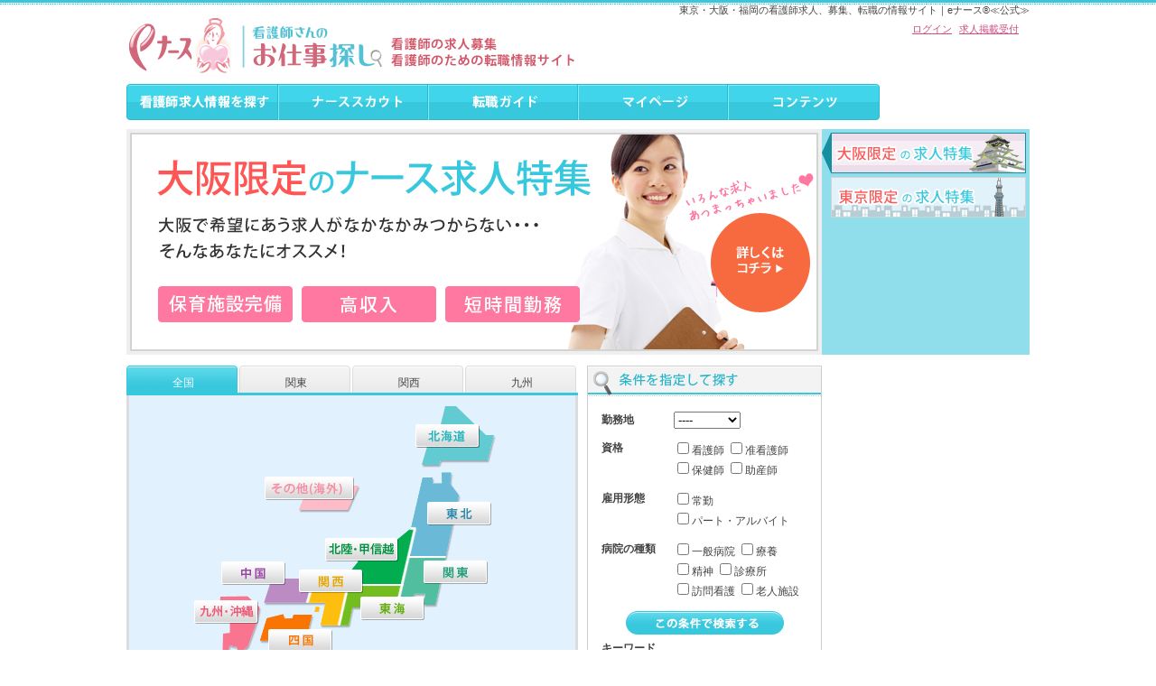

--- FILE ---
content_type: text/html; charset=UTF-8
request_url: https://www.enurseweb.jp/
body_size: 40164
content:



<!DOCTYPE html PUBLIC "-//W3C//DTD XHTML 1.0 Transitional//EN" "http://www.w3.org/TR/xhtml1/DTD/xhtml1-transitional.dtd">
<html xmlns="http://www.w3.org/1999/xhtml">
<head>

<!-- Google tag (gtag.js) -->
<script async src="https://www.googletagmanager.com/gtag/js?id=G-B7BMZGEFQP"></script>
<script>
  window.dataLayer = window.dataLayer || [];
  function gtag(){dataLayer.push(arguments);}
  gtag('js', new Date());

  gtag('config', 'G-B7BMZGEFQP');
</script>

<meta http-equiv="Content-Type" content="text/html; charset=utf-8" />
<meta http-equiv="X-UA-Compatible" content="IE=EmulateIE7" >
<title>東京・大阪・福岡の看護師求人、募集、転職｜eナース&reg;≪公式≫</title>
<meta name="description" content="eナース&reg;は、看護師（助産師・保健師）専門の転職求人サイトです。看護師・医師の人材紹介事業で、23年医療機関とつながるリンクスタッフが運営しています。病院・医院からのスカウトを受けられますのでぜひご登録ください。" />
<meta name="keywords" content="看護師 求人,看護師 募集,看護師 転職,eナース,e-nurse,リンクスタッフ" />
<link rel="canonical" href="http://www.enurseweb.jp/" />
<link href="common/css/reset.css" rel="stylesheet" type="text/css" />
<link href="common/css/common.css" rel="stylesheet" type="text/css" />
<link href="index.css" rel="stylesheet" type="text/css" />
<link href="common/img/favicon.ico" rel="shortcut icon" />
<script type="text/javascript" src="common/js/smartRollover.js"></script>
<script type="text/javascript" src="common/js/smoothscroll.js"></script>
<script type="text/javascript" src="common/js/aScroller-1.0.js"></script>
<script type="text/javascript" src="https://www.google.com/jsapi?key=APIkey"></script>
<link rel="alternate" media="only screen and (max-width:640px)" href="http://www.enurseweb.jp/sp/" />
</head>
<body>
<div id="wrap" class="clearfix">
<h1>東京・大阪・福岡の看護師求人、募集、転職の情報サイト｜eナース&reg;≪公式≫</h1>


<!-- ************************ headerここから ************************ -->
<script type="text/javascript" src="//www.enurseweb.jp/common/js/jquery.js"></script>
<script type="text/javascript" src="//www.enurseweb.jp/common/js/jquery.imageNavigation.js"></script>
<script type="text/javascript" src="//www.enurseweb.jp/common/js/jquery.carouFredSel-5.6.2.js"></script>
<script type="text/javascript" src="//www.enurseweb.jp/common/js/jquery.dotdotdot-1.5.9.min.js"></script>
<script type="text/javascript" src="//www.enurseweb.jp/common/js/analytics.js"></script>

<script type="text/javascript">

$(function(){
	$("#image-navigation").imageNavigation({
		time:4000,
		animationTime:800,
		rolloverTime: 0,
		rolloutTime: 500
	});
});

$(function() {
	$('#sidebanner').carouFredSel({
		scroll:{
			pauseOnHover:true	/*Mouseover時は動きを停止*/
		},
		auto: 8000
	});
});


$(function(){

	/* [属性名 ^= 値]→値と前方一致した属性を持つ要素を絞り込む */
	$("a[href ^= 'http']")
	
	/*.not(selector)→selectorにマッチしない要素だけに絞り込む */
	/* [属性名 *= 値]→値と部分一致した属性を持つ要素を絞り込む */
	.not("[[href *= '" + location.hostname + "']")
	
	/*.attr(name, value)→属性名(name)に値(value)を設定 */
	.attr('target', '_blank')
	
	/* $(a).find(".img")→aタグの子要素imgが選択される */
	/* .parent([selector])→（直近の）親要素を選択 */
	.not($("a[href^='http']").find('img').parents('a'))
	
	/* .addClass(name)→指定されたクラス名（name）をマッチした要素全てに付け足す */
	.addClass("blank")

});

//▼文字数制限
$(function() {
	$('.dot1').dotdotdot();
});

</script>


<style type="text/css">
a.blank{
     background-image: url(//www.enurseweb.jp/common/img/blank-ico.png);
	background-repeat: no-repeat;
	background-position: 100% 0.3em;
	padding-right: 15px;
}

</style>
	<a name="top"></a>
	<div id="header">
		<p id="h_left"><a href="https://www.enurseweb.jp/"><img src="//www.enurseweb.jp/common/img/h_logo.jpg" alt="看護師さんのお仕事探し" /></a></p>
		<div id="h_right">
			<!--<p id="h_tel"><img src="//www.enurseweb.jp/common/img/h_tel.gif" alt="0120-891-114" /></p>-->
			<div id="h_navi">
				<!--<p id="h_touroku"><a href="https://www.enurseweb.jp/service.php"><img src="//www.enurseweb.jp/common/img/h_touroku_off.jpg" alt="コンサルタントへ相談する" /></a></p>-->
				<ul>
					
																<li><a href="https://www.enurseweb.jp/mypage_login.php">ログイン</a></li>
						<li><a href="https://www.enurseweb.jp/keisaiuketsuke_form.php">求人掲載受付</a></li>
										
				</ul>
			</div>
		</div>
	</div><!--//header--->
	
	<ul id="g_menu">
		<li><a href="https://www.enurseweb.jp/search.php"><img src="//www.enurseweb.jp/common/img/g_menu01_off.jpg" alt="看護師求人を探す" /></a></li>
		<li><a href="https://www.enurseweb.jp/nersescout.php?mode=headnavi"><img src="//www.enurseweb.jp/common/img/g_menu02_off.jpg" alt="ナーススカウト" /></a></li>
		<!--<li><a href="https://www.enurseweb.jp/service.php"><img src="//www.enurseweb.jp/common/img/g_menu03_off.jpg" alt="コンサルタントに相談" /></a></li>-->
		<li><a href="https://www.enurseweb.jp/tensyokuguide_howto.php"><img src="//www.enurseweb.jp/common/img/g_menu04_off.jpg" alt="転職ガイド" /></a></li>
		<li><a href="https://www.enurseweb.jp/mypage_login.php"><img src="//www.enurseweb.jp/common/img/g_menu05_off.jpg" alt="マイページ" /></a></li>
		<li><a href="https://www.enurseweb.jp/contents.php"><img src="//www.enurseweb.jp/common/img/g_menu06_off.jpg" alt="コンテンツ" /></a></li>
	</ul><!--//g_menu--->
<!-- ************************ headerここまで ************************ -->
<script type="text/javascript" src="index.js"></script><!--index用-->
	<div id="image-navigation">
  <div class="navi">
    <ul>
      <!--<li><a href="service.php" title="新規会員登録"><img src="img/top/menu1.jpg" alt="新規会員登録" /></a></li>-->
      <li><a href="special/osaka/index.php" title="大阪求人特集"><img src="img/top/menu4.jpg" alt="大阪求人特集" /></a></li>
      <li><a href="special/tokyo/index.php" title="東京求人特集"><img src="img/top/menu5.jpg" alt="東京求人特集" /></a></li>
    </ul>
  </div>
  <div class="navi-image">
      <!--<a href="service.php" title="新規会員登録"><img src="img/top/slide1.jpg" alt="新規会員登録" /></a>-->
      <!--<a href="shinsotsu_list.php" title="新卒求人特集"><img src="img/top/slide2.jpg" alt="新卒求人特集" /></a>
      <a href="intervew_kuroiwa/index_cms.php?id=39" title="黒岩知事プレミアムインタビュー"><img src="img/top/slide3.jpg" alt="黒岩知事プレミアムインタビュー" /></a>-->
      <a href="special/osaka/index.php" title="大阪求人特集"><img src="img/top/slide4.jpg" alt="大阪求人特集" /></a>
      <a href="special/tokyo/index.php" title="東京求人特集"><img src="img/top/slide5.jpg" alt="東京求人特集" /></a>
  </div>
  </div>
  <!--//slides-->

	<div class="contents_box clearfix">
		<div id="top_contents_left">

		<!--2022/4/28　お知らせに過去日が表示されるので一旦非表示
			<div id="scroller" style="height: 16px; width: 770px;">
				<div style="margin-left: 70px;"><a href="maintenance2.php?src=news">2020/12/04 &nbsp;&nbsp;&nbsp;メンテナンスのお知らせ&nbsp;&nbsp;12月16日(水) 11:00～11:10</a></div>
            	<div style="margin-left: 70px;"><a href="http://www.linkstaff.co.jp/release/160418.html">2016/04/18 熊本県・大分県を震源とする地震の被害にあわれました皆様へ</a></div>
				<div style="margin-left: 70px;"><a href="hospitalinfo.php?src=news">2017/06/01 「ホスピタルインフォ」を更新いたしました。</a></div>
			</div>
		-->
			<script type="text/javascript">
				divScroller("scroller", "v", 20, 5000);
					//第2引数はvなら縦、hなら水平。第3引数はスピード、最後は時間間隔
			</script>
			<!--//scroller-->


			<div id="map_area">
			<ul id="tab">
				<script>/*func_tab();*/</script>
                <li class='select'><span>全国</span></li>
                <li><span>関東</span></li>
                <li><span>関西</span></li>
                <li><span>九州</span></li>
			</ul>

			<script>/*func_map();*/</script>
				<div class='content_wrap'><img src='img/map/map-00.gif' border='0' name='map_zenkoku' usemap='#map_zenkoku' /></div>
                <div class='content_wrap disnon'><img src='img/map/kantou-00.gif' border='0' name='map_kantou' usemap='#map_kantou' /></div>
                <div class='content_wrap disnon'><img src='img/map/kansai-00.gif' border='0' name='map_kansai' usemap='#map_kansai' /></div>
                <div class='content_wrap disnon'><img src='img/map/kyusyu-00.gif' border='0' name='map_kyusyu' usemap='#map_kyusyu' /></div>


			</div><!--//map_area-->
						<!--▼全国地図---->
			<map name="map_zenkoku" id="map_zenkoku">
            <area shape="poly" coords="351,13,361,13,398,46,408,45,399,75,347,75,345,79,327,79,333,60,319,59,320,33,347,34" href="search_area-100.html"  onmouseover="document.map_zenkoku.src='img/map/zenkoku-01.gif'" onmouseout="document.map_zenkoku.src='img/map/map-00.gif'" alt="北海道" onfocus="this.blur();"/>
            <area shape="poly" coords="329,93,341,94,341,100,351,100,351,87,360,88,360,101,370,115,370,120,405,120,405,146,364,146,359,180,314,180,320,150,315,149,328,93" href="search_area-200.html" onmouseover="document.map_zenkoku.src='img/map/zenkoku-02.gif'" onmouseout="document.map_zenkoku.src='img/map/map-00.gif'" alt="東北" onfocus="this.blur();" />
            <area shape="poly" coords="311,183,355,183,354,186,398,186,398,211,348,211,341,236,330,236,329,226,303,225" href="search_area-300.html"  onmouseover="document.map_zenkoku.src='img/map/zenkoku-03.gif'" onmouseout="document.map_zenkoku.src='img/map/map-00.gif'" alt="関東" onfocus="this.blur();"/>
			<area shape="poly" coords="219,159,300,159,312,150,317,151,303,212,261,214,261,197,247,196,257,186,219,186" href="search_area-400.html"  onmouseover="document.map_zenkoku.src='img/map/zenkoku-04.gif'" onmouseout="document.map_zenkoku.src='img/map/map-00.gif'" alt="北陸・甲信越" onfocus="this.blur();"/>
            <area shape="poly" coords="260,213,304,213,300,225,328,226,328,250,260,250,259,239,251,239,246,256,235,257,243,220,260,220" href="search_area-500.html" onmouseover="document.map_zenkoku.src='img/map/zenkoku-05.gif'" onmouseout="document.map_zenkoku.src='img/map/map-00.gif'" alt="東海" onfocus="this.blur();" />
            <area shape="poly" coords="191,195,260,195,259,220,242,220,234,256,214,257,219,230,199,231,201,220,189,220" href="search_area-600.html" onmouseover="document.map_zenkoku.src='img/map/zenkoku-06.gif'" onmouseout="document.map_zenkoku.src='img/map/map-00.gif'" alt="近畿" onfocus="this.blur();" />
            <area shape="poly" coords="105,187,177,187,177,206,188,205,189,220,199,222,198,233,151,233,157,212,105,212" href="search_area-700.html" onmouseover="document.map_zenkoku.src='img/map/zenkoku-07.gif'" onmouseout="document.map_zenkoku.src='img/map/map-00.gif'" alt="中国" onfocus="this.blur();" />
            <area shape="poly" coords="148,275,156,250,173,245,207,246,200,262,227,262,227,287,158,287,158,276" href="search_area-800.html" onmouseover="document.map_zenkoku.src='img/map/zenkoku-08.gif'" onmouseout="document.map_zenkoku.src='img/map/map-00.gif'" alt="四国" onfocus="this.blur();" />
            <area shape="poly" coords="107,223,132,223,148,239,136,282,98,310,96,299,107,267,115,266,114,255,74,255,74,229,104,229" href="search_area-900.html" onmouseover="document.map_zenkoku.src='img/map/zenkoku-09.gif'" onmouseout="document.map_zenkoku.src='img/map/map-00.gif'" alt="九州・沖縄" onfocus="this.blur();" />
            <area shape="poly" coords="151,90,224,90,224,101,260,101,245,131,190,131,197,119,151,119" href="search_area-1000.html" onmouseover="document.map_zenkoku.src='img/map/zenkoku-10.gif'" onmouseout="document.map_zenkoku.src='img/map/map-00.gif'" alt="その他（海外）" onfocus="this.blur();" />
          	</map>
			<!--▲全国地図---->

			<!--▼関東地図---->
				<map name="map_kantou" id="map_kantou">
					<area shape="rect" coords="136,42,215,124" href="search_area-10.html" onmouseover="document.map_kantou.src='img/map/kantou-01.gif'" onmouseout="document.map_kantou.src='img/map/kantou-00.gif'" alt="群馬" onfocus="this.blur();" />
				  <area shape="rect" coords="214,42,289,124" href="search_area-9.html" onmouseover="document.map_kantou.src='img/map/kantou-02.gif'" onmouseout="document.map_kantou.src='img/map/kantou-00.gif'" alt="栃木" onfocus="this.blur();" />
					<area shape="rect" coords="289,41,365,141" href="search_area-8.html" onmouseover="document.map_kantou.src='img/map/kantou-03.gif'" onmouseout="document.map_kantou.src='img/map/kantou-00.gif'" alt="茨城" onfocus="this.blur();" />
					<area shape="rect" coords="136,123,289,169" href="search_area-11.html" onmouseover="document.map_kantou.src='img/map/kantou-04.gif'" onmouseout="document.map_kantou.src='img/map/kantou-00.gif'" alt="埼玉" onfocus="this.blur();" />
					<area shape="rect" coords="178,168,288,216" href="search_area-13.html" onmouseover="document.map_kantou.src='img/map/kantou-05.gif'" onmouseout="document.map_kantou.src='img/map/kantou-00.gif'" alt="東京" onfocus="this.blur();" />
					<area shape="poly" coords="289,140,378,140,377,270,308,270,307,213,288,213,289,139" href="search_area-12.html" onmouseover="document.map_kantou.src='img/map/kantou-06.gif'" onmouseout="document.map_kantou.src='img/map/kantou-00.gif'" alt="千葉" onfocus="this.blur();" />
				  <area shape="rect" coords="177,215,275,273" href="search_area-14.html" onmouseover="document.map_kantou.src='img/map/kantou-07.gif'" onmouseout="document.map_kantou.src='img/map/kantou-00.gif'" alt="神奈川" onfocus="this.blur();" />
				</map>
			<!--▲関東地図---->

			<!--▼関西地図---->
				<map name="map_kansai" id="map_kansai">
				<area shape="rect" coords="75,30,157,166" href="search_area-25.html" onmouseover="document.map_kansai.src='img/map/kansai-01.gif'" onmouseout="document.map_kantou.src='img/map/kansai-00.gif'" alt="兵庫" onfocus="this.blur();" />
				<area shape="poly" coords="158,31,213,32,214,64,281,64,281,141,158,142,157,31" href="search_area-23.html" onmouseover="document.map_kansai.src='img/map/kansai-02.gif'" onmouseout="document.map_kansai.src='img/map/kansai-00.gif'" alt="京都" onfocus="this.blur();" />
				<area shape="rect" coords="282,63,345,142" href="search_area-22.html" onmouseover="document.map_kansai.src='img/map/kansai-03.gif'" onmouseout="document.map_kansai.src='img/map/kansai-00.gif'" alt="滋賀" onfocus="this.blur();" />
				<area shape="poly" coords="159,142,227,142,227,218,177,219,178,165,158,165,158,141" href="search_area-24.html" onmouseover="document.map_kansai.src='img/map/kansai-04.gif'" onmouseout="document.map_kansai.src='img/map/kansai-00.gif'" alt="大阪" onfocus="this.blur();" />
				<area shape="rect" coords="228,141,283,250" href="search_area-26.html" onmouseover="document.map_kansai.src='img/map/kansai-05.gif'" onmouseout="document.map_kansai.src='img/map/kansai-00.gif'" alt="奈良" onfocus="this.blur();" />
				<area shape="poly" coords="282,140,343,141,344,177,331,176,330,290,282,289,283,142" href="search_area-21.html" onmouseover="document.map_kansai.src='img/map/kansai-06.gif'" onmouseout="document.map_kansai.src='img/map/kansai-00.gif'" alt="三重" onfocus="this.blur();" />
				<area shape="poly" coords="178,219,227,219,227,250,282,250,282,290,179,291,178,218" href="search_area-27.html" onmouseover="document.map_kansai.src='img/map/kansai-07.gif'" onmouseout="document.map_kansai.src='img/map/kansai-00.gif'" alt="和歌山" onfocus="this.blur();" />
				</map>
			<!--▲関西地図---->

			<!--▼九州地図---->
					<map name="map_kyusyu" id="map_kyusyu">
					<area shape="rect" coords="131,28,175,129" href="search_area-43.html" onmouseover="document.map_kyusyu.src='img/map/kyusyu-01.gif'" onmouseout="document.map_kyusyu.src='img/map/kyusyu-00.gif'" alt="長崎" onfocus="this.blur();" />
					<area shape="rect" coords="176,27,219,103" href="search_area-42.html" onmouseover="document.map_kyusyu.src='img/map/kyusyu-02.gif'" onmouseout="document.map_kyusyu.src='img/map/kyusyu-00.gif'" alt="佐賀" onfocus="this.blur();" />
					<area shape="poly" coords="221,28,331,29,331,58,277,60,277,120,202,120,203,104,219,103,220,28" href="search_area-41.html" onmouseover="document.map_kyusyu.src='img/map/kyusyu-03.gif'" onmouseout="document.map_kyusyu.src='img/map/kyusyu-00.gif'" alt="福岡" onfocus="this.blur();" />
					<area shape="rect" coords="278,61,331,139" href="search_area-45.html" onmouseover="document.map_kyusyu.src='img/map/kyusyu-04.gif'" onmouseout="document.map_kyusyu.src='img/map/kyusyu-00.gif'" alt="大分" onfocus="this.blur();" />
					<area shape="poly" coords="202,120,276,122,277,214,182,214,182,205,200,187,201,120" href="search_area-44.html" onmouseover="document.map_kyusyu.src='img/map/kyusyu-05.gif'" onmouseout="document.map_kyusyu.src='img/map/kyusyu-00.gif'" alt="熊本" onfocus="this.blur();" />
					<area shape="poly" coords="277,139,331,139,331,152,323,163,322,230,279,230,277,139" href="search_area-46.html" onmouseover="document.map_kyusyu.src='img/map/kyusyu-06.gif'" onmouseout="document.map_kyusyu.src='img/map/kyusyu-00.gif'" alt="宮崎" onfocus="this.blur();" />
					<area shape="poly" coords="181,215,278,215,278,233,322,233,323,266,276,300,266,300,266,263,230,264,229,285,182,286,180,216" href="search_area-47.html" onmouseover="document.map_kyusyu.src='img/map/kyusyu-07.gif'" onmouseout="document.map_kyusyu.src='img/map/kyusyu-00.gif'" alt="鹿児島" onfocus="this.blur();" />
					<area shape="rect" coords="70,199,110,270" href="search_area-48.html" onmouseover="document.map_kyusyu.src='img/map/kyusyu-08.gif'" onmouseout="document.map_kyusyu.src='img/map/kyusyu-00.gif'" alt="沖縄" onfocus="this.blur();" />
					</map>
			<!--▲九州地図---->

			<div id="kensaku">
				<p><img src="img/title_kensaku.jpg" alt="条件を指定して探す" /></p>
				<table>
				<form method="get" action="search.php" name="nForm" id="nForm">
				<input name="type" type="hidden" id="type" value="check">
				<tr>
					<th>勤務地</th>
					<td>
					<select name="pref" id="pref">
					<option value="-1">----</option>
					<option value="01">北海道</option>
					<option value="02">青森県</option>
					<option value="03">岩手県</option>
					<option value="04">宮城県</option>
					<option value="05">秋田県</option>
					<option value="06">山形県</option>
					<option value="07">福島県</option>
					<option value="08">茨城県</option>
					<option value="09">栃木県</option>
					<option value="10">群馬県</option>
					<option value="11">埼玉県</option>
					<option value="12">千葉県</option>
					<option value="13">東京都</option>
					<option value="14">神奈川県</option>
					<option value="15">新潟県</option>
					<option value="16">富山県</option>
					<option value="17">石川県</option>
					<option value="18">福井県</option>
					<option value="19">山梨県</option>
					<option value="20">長野県</option>
					<option value="21">岐阜県</option>
					<option value="22">静岡県</option>
					<option value="23">愛知県</option>
					<option value="24">三重県</option>
					<option value="25">滋賀県</option>
					<option value="26">京都府</option>
					<option value="27">大阪府</option>
					<option value="28">兵庫県</option>
					<option value="29">奈良県</option>
					<option value="30">和歌山県</option>
					<option value="31">鳥取県</option>
					<option value="32">島根県</option>
					<option value="33">岡山県</option>
					<option value="34">広島県</option>
					<option value="35">山口県</option>
					<option value="36">徳島県</option>
					<option value="37">香川県</option>
					<option value="38">愛媛県</option>
					<option value="39">高知県</option>
					<option value="40">福岡県</option>
					<option value="41">佐賀県</option>
					<option value="42">長崎県</option>
					<option value="43">熊本県</option>
					<option value="44">大分県</option>
					<option value="45">宮崎県</option>
					<option value="46">鹿児島県</option>
					<option value="47">沖縄県</option>
					</select>
				</td>
				</tr>

				<tr>
					<th>資格</th>
					<td>
					<label><input name="keikenshikaku[]" type="checkbox" id="shikaku01" value="看護師" />看護師</label>
					<label><input name="keikenshikaku[]" type="checkbox" id="shikaku02" value="准看護師" />准看護師</label><br />
					<label><input name="keikenshikaku[]" type="checkbox" id="shikaku03" value="保健師" />保健師</label>
					<label><input name="keikenshikaku[]" type="checkbox" id="shikaku04" value="助産師" />助産師</label>
					</td>
				</tr>

				<tr>
					<th>雇用形態</th>
					<td>
					<label><input name="koyoukeitai[]" type="checkbox" id="koyoukeitai01" value="常　勤" />常勤</label><br />
					<label><input name="koyoukeitai[]" type="checkbox" id="koyoukeitai02" value="非常勤" />パート・アルバイト</label>
					</td>
				</tr>

				<tr>
					<th>病院の種類</th>
					<td>
					<label><input name="hosp_bunya[]" type="checkbox" id="syurui01" value="一般" />一般病院</label>
					<label><input name="hosp_bunya[]" type="checkbox" id="syurui02" value="療養" />療養</label><br />
					<label><input name="hosp_bunya[]" type="checkbox" id="syurui03" value="精神" />精神</label>
					<label><input name="hosp_bunya[]" type="checkbox" id="syurui04" value="診療所" />診療所</label><br />
					<label><input name="hosp_bunya[]" type="checkbox" id="syurui05" value="訪問看護" />訪問看護</label>
					<label><input name="hosp_bunya[]" type="checkbox" id="syurui06" value="老人施設" />老人施設</label>
					</td>
				</tr>

				<tr>
					<td colspan="2" class="btn_kensaku"><input name="send" type="image" src="img/btn_kensaku.jpg" alt="検索" style="margin: 0 auto;" /></td>
				</tr>
				</form>

				<form id="form1" name="form1" method="get" action="search.php">
				<input name="type" type="hidden" id="type" value="word">
				<tr>
					<th colspan="2">キーワード<br />
						<input type="text" name="searchword" class="inputstyle"	value="複数ｷｰﾜｰﾄﾞはｽﾍﾟｰｽで区切ってください" style="color:silver; width: 160px;" onfocus="if (this.value == '複数ｷｰﾜｰﾄﾞはｽﾍﾟｰｽで区切ってください') { this.value='';}this.style.color='blue'; " onblur="if (this.value == '') { this.value='複数ｷｰﾜｰﾄﾞはｽﾍﾟｰｽで区切ってください';this.style.color='silver'; }" /> <input name="send" type="image" src="img/btn_kensaku2.jpg" alt="検索" style="vertical-align: middle;" /></th>
				</tr>
				</form>
				</table>

			</div><!--//kensaku-->
		</div><!--//top_contents_left-->

		<div id="top_contents_right">
			<!--<p><a href="https://www.enurseweb.jp/service.php"><img src="img/btn_touroku_off.jpg" alt="コンサルタントへ相談する" /></a></p>-->
			<!--<p><img src="img/flow.jpg" alt="入職までの流れ" /></p>-->
		</div><!--//top_contents_right-->
	</div><!--//contents_box-->

		<div id="pickup_bnr">
		<p><img src="img/title_pickup.gif" /></p>
		<!-- ▼ランダムバナー -->
		<div class="list_carousel">
			<div id="indexbanner">
			<div><a href="http://www.enurseweb.jp/hospitalinfo.php"><img src="//www.enurseweb.jp/banner/linkpr2.jpg" alt="ホスピタルインフォナース" /></a>
<a href="http://www.enurseweb.jp/intervew_kuroiwa/index_cms.php?id=39"><img src="//www.enurseweb.jp/banner/linkpr3.jpg" alt="神奈川県知事の黒岩祐治知事がお届けする熱いメッセージ" /></a>
<a href="https://www.enurseweb.jp/special/osaka/"><img src="//www.enurseweb.jp/banner/linkpr4.jpg" alt="大阪の求人特集" /></a>
<a href="http://www.enurseweb.jp/special/tokyo/index.php"><img src="http://www.enurseweb.jp/banner/linkpr6.jpg" alt="東京特集求人" /></a></div>			</div>
			<div class="cl"></div>
		</div>
		<!-- ▲ランダムバナーここまで -->
	</div><!--//pickup_bnr-->
	
  <!--<div id="kokushi_bnr"><a href="kokushi/index.php"><img src="img/bnr_kokushi.jpg" alt="看護師国家試験セミナー" /></a></div>-->

	<!--▼公開求人(全国)-->
	<script>/* func_new(''); */</script>
    <div class='content_wrap2'>
	<!--<div class="content_wrap2">-->
	<div id="kyujin_new">
		<h2><img src="img/title_kyujin_new1.jpg" alt="新着求人情報" /></h2>
		<div class="kyujin_box">
						<table class="new_list">
				<tr>
					<th><a href="https://www.enurseweb.jp/KW11796.html"><img src="./hosp_photo/KW11796/KW11796-1.jpg" width="80" height="60" /></a></th>
					<td>
					<p>2025/11/08</p>
					<p><a href="https://www.enurseweb.jp/KW11796.html">医療法人　徹慈会　堀病院</a></p>
					<p>広島県福山市</p>
					<p>眼科　耳鼻咽喉科　内科　呼...</p>
					</td>
				</tr>
			</table>
					</div>
	</div>
	</div>


	<div id="wagamama">
	<p id="title_wagamama"><img src="img/title_wagamama.gif" alt="わがまま求人" /></p>
	<ul>
		<li><a href="wagamama-1.html"><img src="img/wagamama01_off.jpg" alt="高額時給ランキング" /></a></li>
		<li><a href="wagamama-10.html"><img src="img/wagamama02_off.jpg" alt="日勤勤務" /></a></li>
		<li><a href="wagamama-11.html"><img src="img/wagamama03_off.jpg" alt="車通勤ＯＫ" /></a></li>
		<li><a href="wagamama-12.html"><img src="img/wagamama04_off.jpg" alt="託児所完備" /></a></li>
		<li><a href="wagamama-13.html"><img src="img/wagamama05_off.jpg" alt="寮あり" /></a></li>
		<li><a href="wagamama-14.html"><img src="img/wagamama06_off.jpg" alt="企業で働く" /></a></li>
		<li><a href="wagamama-15.html"><img src="img/wagamama07_off.jpg" alt="40代からの転職" /></a></li>
		<li><a href="wagamama-16.html"><img src="img/wagamama08_off.jpg" alt="スキルアップ転職" /></a></li>
	</ul>
	</div><!--//wagamama-->

	
	<!--▼匿名求人-->
	<!--<div id="kyujin_hikoukai">
		<h2><img src="img/title_kyujin_hikoukai1.jpg" alt="非公開求人情報" /></h2>
		<div class="kyujin_box">
						<table class="hikoukai_list">
				<tr>
					<th>KO00373</th>
					<td>
					<p>2026/01/12</p>
					<p>
					<a href="./tokumei-KO00373.html">
											兵庫県　神戸市灘区　常勤　非常勤　看護師　准看護師　老人...										</a>
					</p>
					</td>
				</tr>
			</table>
						<table class="hikoukai_list">
				<tr>
					<th>KT02165</th>
					<td>
					<p>2026/01/12</p>
					<p>
					<a href="./tokumei-KT02165.html">
											埼玉県　朝霞市　常勤　非常勤　看護師　准看護師　										</a>
					</p>
					</td>
				</tr>
			</table>
						<table class="hikoukai_list">
				<tr>
					<th>KF00553</th>
					<td>
					<p>2026/01/12</p>
					<p>
					<a href="./tokumei-KF00553.html">
											熊本県　熊本市東区　常勤　看護師　准看護師　病棟看護（配...										</a>
					</p>
					</td>
				</tr>
			</table>
						<table class="hikoukai_list">
				<tr>
					<th>KO02519</th>
					<td>
					<p>2026/01/12</p>
					<p>
					<a href="./tokumei-KO02519.html">
											大阪府　河内長野市　常勤　非常勤　看護師　准看護師　										</a>
					</p>
					</td>
				</tr>
			</table>
						<table class="hikoukai_list">
				<tr>
					<th>KO02665</th>
					<td>
					<p>2026/01/12</p>
					<p>
					<a href="./tokumei-KO02665.html">
											大阪府　大阪市福島区　常勤　看護師　准看護師　										</a>
					</p>
					</td>
				</tr>
			</table>
						<table class="hikoukai_list">
				<tr>
					<th>KF01005</th>
					<td>
					<p>2026/01/12</p>
					<p>
					<a href="./tokumei-KF01005.html">
											福岡県　北九州市戸畑区　常勤　看護師　助産師　助産師業務...										</a>
					</p>
					</td>
				</tr>
			</table>
						<table class="hikoukai_list">
				<tr>
					<th>KO04122</th>
					<td>
					<p>2026/01/12</p>
					<p>
					<a href="./tokumei-KO04122.html">
											兵庫県　神戸市兵庫区　常勤　非常勤　看護師　准看護師　老...										</a>
					</p>
					</td>
				</tr>
			</table>
						<table class="hikoukai_list">
				<tr>
					<th>KO04123</th>
					<td>
					<p>2026/01/12</p>
					<p>
					<a href="./tokumei-KO04123.html">
											兵庫県　神戸市須磨区　常勤　非常勤　看護師　准看護師　老...										</a>
					</p>
					</td>
				</tr>
			</table>
					</div>
	</div>--><!--//kyujin_hikoukai-->

	<div class="contents_box clearfix">
  	<div id="top_hospitalinfo">
    <p><img src="img/title_hospitalinfo.jpg" alt="ホスピタルインフォ" /></p>
    <table class="t_top_contents">
      <tr>
        <td>
        【vol.173】<br /><a href="hospitalinfo/?vol=173">医療法人社団　桜伸会 GENE東京クリニック</a><br />
       がんの遺伝子治療に特化したクリニックで、自由診療を行ってい…</td>
        <td>
        【vol.172】<br /><a href="hospitalinfo/?vol=172">医療法人　恵友会　城野クリニック</a><br />
       当クリニックは慢性腎不全の患者さんの血液透析治療を行ってい…</td>
       </tr>
       <tr>
        <td class="more"><a href="hospitalinfo/?vol=173">続きを読む&nbsp;&gt;&gt;</a></td>
        <td class="more"><a href="hospitalinfo/?vol=172">続きを読む&nbsp;&gt;&gt;</a></td>
      </tr>
    </table>
    </div>

  	<div id="top_voice">
    <p><img src="img/title_voice.jpg" alt="看護師さんの体験談" /></p>
    <table class="t_top_contents">
      <tr>
        <td>【case5】<br />
        <a href="voice/05.php">未経験の病棟勤務へ！</a><br />
        ４年間は外来勤務を続けてきましたが、もっとじっくり患者さんと向き合いたいと思い、病棟勤務を...</td>
        <td>【case4】<br />
        <a href="voice/04.php">出産・育児後に復職！<br />復職支援、子育て支援を重視。</a><br />
        新卒で勤めていた総合病院を出産を機に退職しましたが...</td>
       </tr>
       <tr>
        <td class="more"><a href="voice/05.php">続きを読む&nbsp;&gt;&gt;</a></td>
        <td class="more"><a href="voice/04.php">続きを読む&nbsp;&gt;&gt;</a></td>
      </tr>
    </table>
    </div>
	</div><!--//contents_box-->

    	<div id="about">
		<div id="about_left">
		<p class="title">eナース&reg;とは？</p>
		<p>『eナース - 看護師さんのお仕事探し』は、1992年のサービス開始以降23年に渡り、全国の医療機関の看護師求人採用をサポートしてまいりました。看護学生、また転職・復職をお考えの方へ、看護師の募集情報を公開しております。<br />
		希望求人条件を公開し、病院・クリニックよりオファーを受付けるスカウトシステムもありますので、ぜひeナースへご登録ください。</p>
		</div>
		<ul>
			<!--<li><a href="service.php">コンサルタントの紹介サポート</a></li>-->
			<li><a href="nersescout.php">スカウトシステムについて</a></li>
		</ul>

	</div><!--//about_box-->
</div><!--//wrap--->


	<!-- ++++++++++++ footerここから ++++++++++++ -->

	

	

	<div id="footer">
	<p id="to_top"><a href="#top"><img src="//www.enurseweb.jp/common/img/to_top.gif" alt="ページの先頭へ戻る" /></a></p>
	<!--<p id="f_service"><a href="https://www.enurseweb.jp/service.php"><img src="//www.enurseweb.jp/common/img/f_cosultant.gif" alt="コンサルタントに相談する" /></a></p>-->
	<div id="f_wrap">
	<div id="f_left">
	<p id="f_logo"><a href="https://www.enurseweb.jp/index.php"><img src="//www.enurseweb.jp/common/img/f_logo.jpg" /></a></p>
	<p id="f_text">看護師の求人・募集・転職・就職・派遣の情報サイト　eナース<br />運営：株式会社リンクスタッフ</p>
	<!--<p><img src="//www.enurseweb.jp/common/img/f_tel.gif" /></p>-->
	</div>

	<div id="f_right">
	<div id="area_box" class="clearfix">
	<p>【北海道】</p>

	<ul><li><a href="https://www.enurseweb.jp/search_area-100.html">北海道</a></li></ul>
	<p>【東北】</p>

	<ul>
	<li><a href="https://www.enurseweb.jp/search_area-2.html">青森県</a></li>
	<li><a href="https://www.enurseweb.jp/search_area-3.html">岩手県</a></li>
	<li><a href="https://www.enurseweb.jp/search_area-4.html">宮城県</a></li>
	<li><a href="https://www.enurseweb.jp/search_area-5.html">秋田県</a></li>
	<li><a href="https://www.enurseweb.jp/search_area-6.html">山形県</a></li>
	<li><a href="https://www.enurseweb.jp/search_area-7.html">福島県</a></li>
	</ul>

	<p>【関東】</p>
	<ul>
	<li><a href="https://www.enurseweb.jp/search_area-8.html">茨城県</a></li>
	<li><a href="https://www.enurseweb.jp/search_area-9.html">栃木県</a></li>
	<li><a href="https://www.enurseweb.jp/search_area-10.html">群馬県</a></li>
	<li><a href="https://www.enurseweb.jp/search_area-11.html">埼玉県</a></li>
	<li><a href="https://www.enurseweb.jp/search_area-13.html">東京都</a></li>
	<li><a href="https://www.enurseweb.jp/search_area-12.html">千葉県</a></li>
	<li><a href="https://www.enurseweb.jp/search_area-14.html">神奈川県</a></li>
	</ul>

	<p>【北陸・甲信越】</p>
	<ul>
	<li><a href="https://www.enurseweb.jp/search_area-15.html">新潟県</a></li>
	<li><a href="https://www.enurseweb.jp/search_area-16.html">富山県</a></li>
	<li><a href="https://www.enurseweb.jp/search_area-17.html">石川県</a></li>
	<li><a href="https://www.enurseweb.jp/search_area-18.html">福井県</a></li>
	<li><a href="https://www.enurseweb.jp/search_area-19.html">山梨県</a></li>
	<li><a href="https://www.enurseweb.jp/search_area-20.html">長野県</a></li>
	</ul>

	<p>【東海】</p>
	<ul>
	<li><a href="https://www.enurseweb.jp/search_area-28.html">岐阜県</a></li>
	<li><a href="https://www.enurseweb.jp/search_area-29.html">静岡県</a></li>
	<li><a href="https://www.enurseweb.jp/search_area-30.html">愛知県</a></li>
	</ul>

	<p>【関西】</p>
	<ul>
	<li><a href="https://www.enurseweb.jp/search_area-21.html">三重県</a></li>
	<li><a href="https://www.enurseweb.jp/search_area-22.html">滋賀県</a></li>
	<li><a href="https://www.enurseweb.jp/search_area-23.html">京都府</a></li>
	<li><a href="https://www.enurseweb.jp/search_area-24.html">大阪府</a></li>
	<li><a href="https://www.enurseweb.jp/search_area-25.html">兵庫県</a></li>
	<li><a href="https://www.enurseweb.jp/search_area-26.html">奈良県</a></li>
	<li><a href="https://www.enurseweb.jp/search_area-27.html">和歌山県</a></li>
	</ul>

	<p>【中国】</p>
	<ul>
	<li><a href="https://www.enurseweb.jp/search_area-32.html">鳥取県</a></li>
	<li><a href="https://www.enurseweb.jp/search_area-33.html">島根県</a></li>
	<li><a href="https://www.enurseweb.jp/search_area-34.html">岡山県</a></li>
	<li><a href="https://www.enurseweb.jp/search_area-35.html">広島県</a></li>
	<li><a href="https://www.enurseweb.jp/search_area-36.html">山口県</a></li>
	</ul>

	<p>【四国】</p>
	<ul>
	<li><a href="https://www.enurseweb.jp/search_area-37.html">徳島県</a></li>
	<li><a href="https://www.enurseweb.jp/search_area-38.html">香川県</a></li>
	<li><a href="https://www.enurseweb.jp/search_area-39.html">愛媛県</a></li>
	<li><a href="https://www.enurseweb.jp/search_area-40.html">高知県</a></li>
	</ul>

	<p>【九州・沖縄】</p>
	<ul>
	<li><a href="https://www.enurseweb.jp/search_area-41.html">福岡県</a></li>
	<li><a href="https://www.enurseweb.jp/search_area-42.html">佐賀県</a></li>
	<li><a href="https://www.enurseweb.jp/search_area-43.html">長崎県</a></li>
	<li><a href="https://www.enurseweb.jp/search_area-44.html">熊本県</a></li>
	<li><a href="https://www.enurseweb.jp/search_area-45.html">大分県</a></li>
	<li><a href="https://www.enurseweb.jp/search_area-46.html">宮崎県</a></li>
	<li><a href="https://www.enurseweb.jp/search_area-47.html">鹿児島県</a></li>
	<li><a href="https://www.enurseweb.jp/search_area-48.html">沖縄県</a></li>
	</ul>
	</div><!-- /arex_box -->

	<dl>
	<dt>求人情報</dt>
	<dd><a href="https://www.enurseweb.jp/search.php">看護師求人情報を探す</a></dd>
	<dd><a href="https://www.enurseweb.jp/nersescout.php?mode=headnavi">ナーススカウト</a></dd>
	<!--<dd><a href="https://www.enurseweb.jp/consultant.php">コンサルタントに相談</a></dd>-->
	<dd><a href="https://www.enurseweb.jp/tensyokuguide_howto.php">転職ガイド</a></dd>
	<dd><a href="https://www.enurseweb.jp/mypage_login.php">マイページ</a></dd>
	</dl>

	<dl>
	<dt>読み物コンテンツ</dt>
	<dd><a href="https://www.enurseweb.jp/intervew_kuroiwa/index_cms.php?id=39">黒岩知事インタビュー</a></dd>
	<dd><a href="https://www.enurseweb.jp/hospitalinfo.php">ホスピタルインフォ</a></dd>
	<dd><a href="https://www.enurseweb.jp/manga/manga01/index.php">漫画「N'sマンガ」</a></dd>
	<dd><a href="https://www.enurseweb.jp/manga/manga02/index.php">漫画「半熟ナース、病棟へ行く」</a></dd>
	<dd><a href="https://www.enurseweb.jp/manga/manga03/index.php">漫画「ビギナース」</a></dd>
	<dd><a href="https://www.enurseweb.jp/manga/manga04/index.php">漫画「RE:ナース４０」</a></dd>
	<dd><a href="https://www.enurseweb.jp/contents_superdoctor.php?no=29">スーパードクターズエッセイ</a></dd>
	<dd><a href="https://www.enurseweb.jp/contents_wa_nurse.php?no=24">私達ナースです</a></dd>
	<dd><a href="https://www.enurseweb.jp/contents_nurse_saw.php?no=45">ナースは見た！</a></dd>
	<dd><a href="https://www.enurseweb.jp/contents_kuroiwa.php?no=69">黒岩祐治の頼むぞ！ナース</a></dd>
	</dl>

	<dl>
	<dt>ご利用案内</dt>
	<dd><a href="https://www.enurseweb.jp/gaiyo/">会社概要</a></dd>
	<dd><a href="https://www.enurseweb.jp/form_toiawase.php">お問い合わせ</a></dd>
	<dd><a href="https://www.linkstaff.co.jp/form/claim.html" target="form" onclick="disp('https://www.linkstaff.co.jp/form/claim.html')" title="苦情・提言箱">苦情・提言箱</a></dd>
	</dl>

	<dl>
	<dt>サイト案内</dt>
	<dd><a href="https://www.enurseweb.jp/hp_list/">全国病院リスト</a></dd>
	<dd><a href="https://www.enurseweb.jp/sitemap.php">サイトマップ</a></dd>
	<dd><a href="https://www.enurseweb.jp/privacy.php">プライバシーポリシー</a></dd>
	<dd><a href="https://www.enurseweb.jp/mypage_login.php?mode=oshirase">お知らせメール登録</a></dd>
	<dd><a href="https://www.enurseweb.jp/keisaiuketsuke.php">看護師募集広告詳細</a></dd>
	<dd><a href="https://www.enurseweb.jp/keisaiuketsuke_form.php">求人掲載受付フォーム</a></dd>
	</dl>
	</div>
	</div><!--//f_wrap-->
	<p id="copy">Copyright (C) LinkStaff Co.,Ltd. AllRightsReserved.</p>
</div><!--//footer-->

<!-- ++++++++++++ footerここまで ++++++++++++ -->


</body>
</html>


--- FILE ---
content_type: text/css
request_url: https://www.enurseweb.jp/common/css/reset.css
body_size: 772
content:
body,div,dl,dt,dd,ul,ol,li,h1,h2,pre,p,blockquote {
	padding: 0;
	margin: 0;
}
/*table {
	border-collapse: collapse;
	border-spacing: 0;
}
*/
fieldset,img,table,abbr,acronym {
	border: 0;
}
address,caption,cite,code,dfn,em,strong,th,var {
	font-weight: normal;
	font-style: normal;
}
ul,li {
	list-style: none;
}
caption,th {
	text-align: left;
}
q:before,q:after {
	content:'';
}

tr,td{
	vertical-align: top;
}


/*-----------clearfix----------*/
.clearfix:after { 
	content: ".";
	display: block;
	height: 0;
	clear: both;
	visibility: hidden;
}

.clearfix{
	display:inline-block;
	min-height:1%;  /* for IE 7*/
}

/* Hides from IE-mac \*/ 
* html .clearfix {height: 1%;}
.clearfix {display: block;} /*
End hide from IE-mac */


.clear{
	clear:both;
	line-height:0;
	height:0;
}



--- FILE ---
content_type: text/css
request_url: https://www.enurseweb.jp/common/css/common.css
body_size: 7594
content:
@charset "utf-8";

/*-----------body--------------*/

body {
	font-family: "メイリオ", Meiryo, "ヒラギノ角ゴ Pro W3", "Hiragino Kaku Gothic Pro", Osaka, "ＭＳ Ｐゴシック", "MS PGothic", sans-serif;
	color: #444444;
	font-size: 12px;
	background: url(../img/bg_body.gif) repeat-x;
	line-height: 1.6em;
}

a:link,a:visited {
	color: #CC4E80;
}

a:hover,a:active {
	color: #168FA1;
}

#wrap {
	width: 1000px;
	margin: 0 auto 80px auto;
}

.f_right {
	float: right;
	padding-left: 10px;
}
.f_bold {
	font-weight: bold;
}	

/*-----------header--------------*/
#header {
	width: 1000px;
	height: 65px;
	margin-bottom: 10px;
}
h1 {
	font-size: 11px;
	line-height: 13px;
	text-align: right;
	margin-top: 5px;
	font-weight: normal;
}
#h_left {
	width: 500px;
	float: left;
}
#h_right {
	width: 400px;
	height: 60px;
	margin-top: 5px;
	float: right;
}
#h_tel {
	width: 250px;
	float: left;
}
#h_navi {
	width: 130px;
	float: right;
}
#h_touroku {
	margin-bottom: 5px;
}
#h_navi ul {
	width: 140px;
	font-size: 11px;
}
#h_navi ul li {
	display: inline;
	margin-right: 5px;
}

/*-----------g_menu--------------*/
#g_menu {
	width: 1000px;
	height: 40px;
	margin-bottom: 10px;
}
#g_menu li {
	height: 40px;
	float:left;
}


/*-----------footer--------------*/
#f_recruit {
	clear: both;
	width: 1000px;
	margin: 0 auto 10px auto;
}
#f_recruit p {
	width: 1000px;
	height: 26px;
}
#f_recruit table {
	width: 1000px;
	border: solid 1px #d3d3d3;
	font-size: 12px;
	line-height: 20px;
	border-collapse: collapse;
}
#f_recruit table td {
	border: solid 1px #d3d3d3;
	width: 25%;
	padding: 9px;
}

#f_contents {
	width: 1000px;
	margin: 0 auto 10px auto;
}
#f_contents p {
	width: 1000px;
	height: 26px;
}
#f_contents table {
	width: 100%;
	border: solid 1px #d3d3d3;
	border-collapse: collapse;
}
#f_contents table td {
	border: solid 1px #d3d3d3;
	width: 25%;
	padding: 9px;
}

#footer {
	clear:both;
	background: #f3f3f3 url(../img/bg_footer.gif) repeat-x;
	font-family: Meiryo UI, "メイリオ", Meiryo, "ヒラギノ角ゴ Pro W3", "Hiragino Kaku Gothic Pro", Osaka, "ＭＳ Ｐゴシック", "MS PGothic", sans-serif;
}
#footer a:link,#footer a:visited {
	color: #444444;
}
#footer a:hover,#footer a:active {
	color: #CC4E80;
	text-decoration: underline;
}
#to_top {
	width: 1000px;
	text-align: right;
	margin: 0 auto 30px auto;
}
#f_service {
	width: 1000px;
	margin: 0 auto 30px auto;
}
#f_wrap {
	width: 1000px;
	height: 480px;
	margin: 0 auto 30px auto;
	background: url(../img/bg_f_wrap.gif) repeat-y;
}
#f_left {
	width: 300px;
	float: left;
}
#f_logo {
	margin-bottom: 10px;
}
#f_text {
	font-size: 11px;
	line-height: 1.6em;
	margin-bottom: 10px;
}
#f_right {
	width: 660px;
	float: right;
}

#f_right #area_box {
	width: 660px;
	line-height: 1.7em;
	margin-bottom: 40px;
}

#f_right #area_box p {
	clear: both;
	width: 130px;
	float: left;
	font-size: 12px;
}

#f_right #area_box ul {
	margin-left:2px;
	font-size: 11px;
}

#f_right #area_box ul li {
	float:left;
	margin-left:13px;
}



#f_right dl {
	width: 165px;
	float: left;
}
#f_right dt {
	font-weight: bold;
	font-size: 12px;
	line-height: 2.0em;
}
#f_right dd {
	font-size: 11px;
	line-height: 2.0em;
	background: url(../img/list_f_menu.gif) no-repeat left center;
	padding-left: 7px;
}
#copy {
	text-align: center;
	line-height: 40px;
	background: url(../img/bg_copy.gif) repeat-x;
}


/*--------リニューアルcss調整------------*/

/*
#container p,#general_body p {
	line-height: 1.6em;
	color: #666666;
}
#container h2,#general_body h2 {
	margin: 10px 0;
}
*/
h2.title {
	width: 745px;
	height: 60px;
	margin-bottom: 30px;
	padding-left: 25px;
	font-size: 22px;
	line-height: 60px;
	font-weight: bold;
	background: url(../img/bg_h2_770.png) no-repeat;
	letter-spacing: 1px;
}
h2.title2 {
	width: 975px;
	height: 60px;
	margin-bottom: 30px;
	padding-left: 25px;
	font-size: 22px;
	line-height: 60px;
	font-weight: bold;
	background: url(../img/bg_h2_1000.png) no-repeat;
	letter-spacing: 1px;
}

h2.title_gr {
	width: 745px;
	height: 60px;
	margin-bottom: 30px;
	padding-left: 25px;
	font-size: 22px;
	line-height: 60px;
	font-weight: bold;
	background: url(../img/bg_h2_770.png) no-repeat;
	letter-spacing: 1px;
}

h2.subtitle {
	font-size: 16px;
	line-height: 22px;
	background: url(../img/bg_h2_subtitle.gif) no-repeat left center;
	padding-left: 12px;
	margin: 10px 0;
}
h3.midashi1 {
	color: #37c8dd;
	font-size: 20px;
	line-height: 20px;
	padding-left: 25px;
	background: url(../img/yaji_1.png) no-repeat left center;
	margin-bottom: 15px;
}
.f14 {
	font-size: 14px;
	line-height: 1.6em;
	margin-bottom: 30px;
}
.t_must {
	text-align: right;
	font-size: 11px;
	color: #C30;
}
.must {
	color: #C30;
}
.table1 {
	width: 770px;
	margin: 0 auto 40px;
	border-collapse: collapse;
}
.table1 th {
	width: 145px;
	vertical-align: middle;
	font-weight: bold;
	padding: 7px 10px;
	border-top: solid 1px #dbdbdb;
	border-bottom: solid 1px #dbdbdb;
	background-color: #fef1f2;
}
.table1 td {
	padding: 7px 10px;
	border-top: solid 1px #dbdbdb;
	border-bottom: solid 1px #dbdbdb;
}
.table1 .f1 {
	border: 0;
	padding: 7px;
	border: solid 1px #ccc;
	margin: 5px 0;
	-webkit-border-radius: 3px;
	-moz-border-radius: 3px;
	border-radius: 3px;
}
.table1 input:focus { 
 border: solid 1px #37C8DD; 
}


/*-----------search--------------*/
#serch_main_kantou {
	width: 750px;
	height: 200px;
	margin-bottom: 20px;
	background: url(../../images/serch/bg_kantou.jpg) no-repeat;
}
#serch_main_kansai {
	width: 750px;
	height: 200px;
	margin-bottom: 20px;
	background: url(../../images/serch/bg_kansai.jpg) no-repeat;
}
#serch_main_kyusyu {
	width: 750px;
	height: 200px;
	margin-bottom: 20px;
	background: url(../../images/serch/bg_kyusyu.jpg) no-repeat;
}
#serch_main_sonota {
	width: 750px;
	height: 200px;
	margin-bottom: 20px;
	background: url(../../images/serch/bg_sonota.jpg) no-repeat;
}

.serch_area {
	width: 130px;
	height: 42px;
	font-size: 32px;
	font-weight: bold;
	color: #ffffff;
	text-align: right;
	padding: 40px 0 0 14px;
}
.serch_kensuu {
	width: 80px;
	line-height: 30px;
	font-size: 30px;
	font-weight: bold;
	color: #37C8DD;
	padding: 7px 0 0 30px;
	text-align: right;
}

/*-----------nersescout--------------*/
#nersescout {
	width: 770px;
	margin: 0 auto;
	font-size: 14px;
	line-height: 1.6em;
}
#nersescout #center_box {
	width: 730px;
	height: 300px;
	background-color: #F3F3F3;
	padding: 20px;
	margin-bottom: 30px;
}
#nersescout #merit1 {
	width: 365px;
	height: 150px;
	float: left;
	margin-bottom: 30px;
}
#nersescout #merit1 .ttl {
	line-height: 30px;
	color: #fff;
	font-weight: bold;
	background-color: #F2B024;
	margin-bottom: 10px;
	padding-left: 10px;
}

#nersescout #merit2 {
	width: 365px;
	height: 150px;
	float: right;
	margin-bottom: 30px;
}
#nersescout #merit2 .ttl {
	line-height: 30px;
	color: #fff;
	font-weight: bold;
	background-color: #37C8DD;
	margin-bottom: 10px;
	padding-left: 10px;
}


#nersescout #flow {
	clear: both;
	margin-bottom: 30px;
}
#nersescout #flow .ttl {
	line-height: 30px;
	color: #fff;
	font-weight: bold;
	background-color: #F29CA6;
	margin-bottom: 10px;
	padding-left: 10px;
}

#nersescout #btn {
	width: 400px;
	margin: 0 auto;
}
#nersescout #btn p {
	width: 200px;
	float: left;
}


--- FILE ---
content_type: text/css
request_url: https://www.enurseweb.jp/index.css
body_size: 6210
content:
@charset "utf-8";
/*-----Slideshow------*/

#image-navigation .navi-image { position:relative;}
#image-navigation .navi-image a { display:block; }
#image-navigation .navi-image a { position:absolute; top:0; left:0; z-index:8; }
#image-navigation .navi-image a.active { z-index:10; }
#image-navigation .navi-image a.last-active { z-index:9; }

#image-navigation {
	width: 1000px;
	height: 250px;
	margin: 0 auto 12px auto;
}
/*メニュー6個バージョン
#image-navigation ul {
	width: 226px;
	height: 246px;
	padding: 3px 4px 0 0;
	background-color: #90deec;
}
#image-navigation ul li {
  width: 226px;
  height: 38px;
	margin-bottom: 3px;
}
#image-navigation ul li img {
	vertical-align: bottom;
}
#image-navigation ul li a {
  display: block;
  width: 226px;
  height: 38px;
}
*/
/*メニュー5個バージョン*/
#image-navigation ul {
	width: 226px;
	height: 246px;
	padding: 4px 4px 0 0;
	background-color: #90deec;
}
#image-navigation ul li {
  width: 226px;
  height: 45px;
	margin-bottom: 4px;
}
#image-navigation ul li img {
	vertical-align: bottom;
}
#image-navigation ul li a {
  display: block;
  width: 226px;
  height: 45px;
}
/*-----------------------*/

#image-navigation .navi {
  float:right;
}
#image-navigation .navi-image {
  float:left;
}

/*------top_contents----------*/
div.contents_box {
	width: 1000px;
	margin-bottom: 5px;
}
#top_contents_left {
	width: 770px;
	float: left;
}
#scroller {
	font-size: 11px;
	line-height: 16px;
	margin-bottom: 12px;
	background: url(img/bg_oshirase.gif) no-repeat;
}

/*------map----------*/
#map_area {
	width: 500px;
	height: 360px;
	float: left;
}
ul.btn_tab {
	width: 500px;
	height: 30px;
}
ul.btn_tab li {
	width: 123px;
	height: 30px;
	float: left;
	margin-right: 2px;
}
#tab01 {
	background-image: url(img/map/zenkoku-00.gif);
	width: 500px;
	height:330px;
}
#tab02 {
	background-image: url(img/map/kantou-00.gif);
	width: 500px;
	height:330px;
}
#tab03 {
	background-image: url(img/map/kansai-00.gif);
	width: 500px;
	height:330px;
}
#tab04 {
	background-image: url(img/map/kyusyu-00.gif);
	width: 500px;
	height:330px;
}

/*------kensaku---------*/
#kensaku {
	width: 258px;
	height: 358px;
	border: solid 1px #cccccc;
	float: right;
}
#kensaku table {
	width: 240px;
	margin: 15px auto 0 auto;
}
#kensaku table th {
	font-weight: bold;
	width: 70px;
	padding: 0 4px 10px 4px;
	vertical-align: top;
}
#kensaku table td {
	padding: 0 4px 10px 4px;
}
#kensaku table td.btn_kensaku {
	text-align: center;
	padding: 0 0 4px 0;
}
#top_contents_right {
	width: 210px;
	float: right;
}
#top_contents_right p {
	margin-bottom: 6px;
}

/*------pickup_bnr--------*/
#pickup_bnr {
	clear: both;
	margin-bottom: 10px;
}
#pickup_bnr .list_carousel {
	width: 980px;
	height: 117px;
	background: url(img/bg_banner.gif) no-repeat;
	padding: 17px 0 0 20px;
}
#pickup_bnr .list_carousel div div {
	float: left;
	width: 970px;
}
#pickup_bnr .list_carousel a {
	display:block;
	float:left;
	width:172px;
	height:100px;
	margin: 0 10px;
}

/*------kokushi_bnr--------*/
#kokushi_bnr {
	margin-bottom: 10px;
}

/*------kyujin_list--------*/
div.kyujin_box {
	width: 978px;
	height: 150px;
	overflow: auto;
	border-right: solid 1px #cccccc;
	border-left: solid 1px #cccccc;
	border-bottom: solid 1px #cccccc;
	padding: 10px;
	margin-bottom: 10px;
}
table.new_list {
	width: 310px;
	float: left;
	line-height: 1.3em;
	border-bottom: dotted 1px #cccccc;
	height: 100px;
	margin-top: 0;
	margin-right: 10px;
	margin-bottom: 10px;
	margin-left: 0;
}
table.new_list th {
	width: 90px;
	padding-bottom: 5px;
}
table.new_list td {
	padding-bottom: 5px;
}
table.hikoukai_list {
	width: 460px;
	float: left;
	line-height: 1.3em;
	margin: 0 20px 10px 0;
	border-bottom: dotted 1px #cccccc;
}
table.hikoukai_list th {
	width: 80px;
	padding-bottom: 5px;
}
table.hikoukai_list td {
	padding-bottom: 5px;
}


/*------wagamama--------*/
#wagamama {
	width: 1000px;
	height: 130px;
	margin-bottom: 10px;
}
#title_wagamama {
	width: 218px;
	float: left;
}
#wagamama ul {
	width: 782px;
	height: 120px;
	float: right;
	background: url(img/bg_wagamama.gif) no-repeat;
	padding-top: 10px;
}
#wagamama ul li {
	width: 180px;
	height: 50px;
	float: left;
	margin: 0 10px 10px 0;
}

/*------yomimono--------*/
#bnr_yomimono {
	width: 320px;
	float: left;
}
#bnr_yomimono li {
	width: 320px;
	height: 96px;
}
#bnr_soudan {
	width: 650px;
	float: right;
}

/*------top_contents--------*/
#top_hospitalinfo {
	width: 495px;
	float: left;
}
#top_voice {
	width: 495px;
	float: right;
}
.t_top_contents {
	width: 495px;
	border-left: solid 1px #cccccc;
	border-bottom: solid 1px #cccccc;
	border-right: solid 1px #cccccc;
	background: url(img/bg_content_table.gif) repeat-y center;
}
.t_top_contents td {
	width: 50%;
	padding: 5px 5px 0 5px;
}
.t_top_contents td.more {
	font-size: 11px;
	text-align: right;
}

/*------seo--------*/
#about {
	clear: both;
	width: 1000px;
	height: 170px;
	background: url(img/bg_enurse.jpg) no-repeat;
	margin: 10px 0;
}
#about_left {
	width: 500px;
	float: left;
	margin: 15px 0 0 170px;
}
#about_left p.title {
	line-height: 30px;
	font-size: 14px;
	font-weight: bold;
	color: #D0677A;
}
#about ul {
	width: 265px;
	float: right;
	margin: 45px 20px 0 0;
}

/*------tab--------*/
#tab li{
	width: 120px;
	height: 30px;
	padding-left:3px;
	margin-right:2px;
	text-align:center;
	float:left;
	list-style:none;
	cursor: pointer;
	background:url(img/tab/bg_tab_left_off.png) no-repeat;
}

#tab li :last-child{ margin-right:0px; }

#tab li span{
	width: 120px;
	height: 20px;
	padding-top:10px;
	display: inline-block;
	background: url(img/tab/bg_tab_right_off.png) no-repeat right;
}

#tab li.select{
	color: #fff;
	background: url(img/tab/bg_tab_left_on.png) no-repeat;
}

#tab li.select span{
	background: url(img/tab/bg_tab_right_on.png) no-repeat right;
}

.disnon {
	display: none;
}
.content_wrap {
	clear: left;
	width: 500px;
	background: #ccc;
	color: #fff;
}


--- FILE ---
content_type: text/javascript
request_url: https://www.enurseweb.jp/index.js
body_size: 9245
content:
/*

Last Updated: 2013-09-06 honjyo
==========================================================

 ◆index用Javascript/Jquery◆

・tab menu
・tab map
・tab 求人票
・slide show
・タブの切り替え

=========================================================*/

/*▼tab menu
---------------------------------------------------------*/

function func_tab(){
	
	//位置情報を取得
	var cl = google.loader.ClientLocation;

		/*
		 * 何らかの理由で位置情報が取得できなかった場合
		 */
		if(cl !== null){
				var region = cl.address.region;
		}else{
				var region = '全国';
		}
	
	switch(region){

		/*
		 * 関東
		 */
		case '茨城県':
		case '栃木県':
		case '群馬県':
		case '埼玉県':
		case '千葉県':
		case '東京都':
		case '神奈川県':
		document.write("<li><span>全国</span></li>");
		document.write("<li class='select'><span>関東</span></li>");
		document.write("<li><span>関西</span></li>");
		document.write("<li><span>九州</span></li>");
		break;

		/*
		 * 関西
		 */
		case '三重県':
		case '滋賀県':
		case '京都府':
		case '大阪府':
		case '兵庫県':
		case '奈良県':
		case '和歌山県':
		document.write("<li><span>全国</span></li>");
		document.write("<li><span>関東</span></li>");
		document.write("<li class='select'><span>関西</span></li>");
		document.write("<li><span>九州</span></li>");
		break;

		/*
		 * 九州
		 */
		case '福岡県':
		case '佐賀県':
		case '長崎県':
		case '熊本県':
		case '大分県':
		case '宮崎県':
		case '鹿児島県':
		case '沖縄県':
		document.write("<li><span>全国</span></li>");
		document.write("<li><span>関東</span></li>");
		document.write("<li><span>関西</span></li>");
		document.write("<li class='select'><span>九州</span></li>");
		break;

		/*
		 * 全国
		 */
		case '全国':
		document.write("<li class='select'><span>全国</span></li>");
		document.write("<li><span>関東</span></li>");
		document.write("<li><span>関西</span></li>");
		document.write("<li><span>九州</span></li>");
		break;

		/*
		 * デフォルト
		 */
		default:
		document.write("<li class='select'><span>全国</span></li>");
		document.write("<li><span>関東</span></li>");
		document.write("<li><span>関西</span></li>");
		document.write("<li><span>九州</span></li>");
		break;
	}
}

/*▼tab map
---------------------------------------------------------*/

function func_map(){
	
	//位置情報を取得
	var cl = google.loader.ClientLocation;

		/*
		 * 何らかの理由で位置情報が取得できなかった場合
		 */
		if(cl !== null){
				var region = cl.address.region;
		}else{
				var region = '全国';
		}


	switch(region){

		/*
		 * 関東
		 */
		case '茨城県':
		case '栃木県':
		case '群馬県':
		case '埼玉県':
		case '千葉県':
		case '東京都':
		case '神奈川県':
		document.write("<div class='content_wrap disnon'><img src='img/map/map-00.gif' border='0' name='map_zenkoku' usemap='#map_zenkoku' /></div>");
		document.write("<div class='content_wrap'><img src='img/map/kantou-00.gif' border='0' name='map_kantou' usemap='#map_kantou' /></div>");
		document.write("<div class='content_wrap disnon'><img src='img/map/kansai-00.gif' border='0' name='map_kansai' usemap='#map_kansai' /></div>");
		document.write("<div class='content_wrap disnon'><img src='img/map/kyusyu-00.gif' border='0' name='map_kyusyu' usemap='#map_kyusyu' /></div>");
		break;

		/*
		 * 関西
		 */
		case '三重県':
		case '滋賀県':
		case '京都府':
		case '大阪府':
		case '兵庫県':
		case '奈良県':
		case '和歌山県':
		document.write("<div class='content_wrap disnon'><img src='img/map/map-00.gif' border='0' name='map_zenkoku' usemap='#map_zenkoku' /></div>");
		document.write("<div class='content_wrap disnon'><img src='img/map/kantou-00.gif' border='0' name='map_kantou' usemap='#map_kantou' /></div>");
		document.write("<div class='content_wrap'><img src='img/map/kansai-00.gif' border='0' name='map_kansai' usemap='#map_kansai' /></div>");
		document.write("<div class='content_wrap disnon'><img src='img/map/kyusyu-00.gif' border='0' name='map_kyusyu' usemap='#map_kyusyu' /></div>");
		break;

		/*
		 * 九州
		 */
		case '福岡県':
		case '佐賀県':
		case '長崎県':
		case '熊本県':
		case '大分県':
		case '宮崎県':
		case '鹿児島県':
		case '沖縄県':

		document.write("<div class='content_wrap disnon'><img src='img/map/map-00.gif' border='0' name='map_zenkoku' usemap='#map_zenkoku' /></div>");
		document.write("<div class='content_wrap disnon'><img src='img/map/kantou-00.gif' border='0' name='map_kantou' usemap='#map_kantou' /></div>");
		document.write("<div class='content_wrap disnon'><img src='img/map/kansai-00.gif' border='0' name='map_kansai' usemap='#map_kansai' /></div>");
		document.write("<div class='content_wrap'><img src='img/map/kyusyu-00.gif' border='0' name='map_kyusyu' usemap='#map_kyusyu' /></div>");
		break;

		/*
		 * 全国
		 */
		case '全国':
		document.write("<div class='content_wrap'><img src='img/map/map-00.gif' border='0' name='map_zenkoku' usemap='#map_zenkoku' /></div>");
		document.write("<div class='content_wrap disnon'><img src='img/map/kantou-00.gif' border='0' name='map_kantou' usemap='#map_kantou' /></div>");
		document.write("<div class='content_wrap disnon'><img src='img/map/kansai-00.gif' border='0' name='map_kansai' usemap='#map_kansai' /></div>");
		document.write("<div class='content_wrap disnon'><img src='img/map/kyusyu-00.gif' border='0' name='map_kyusyu' usemap='#map_kyusyu' /></div>");
		break;


		/*
		 * デフォルト
		 */
		default:
		document.write("<div class='content_wrap'><img src='img/map/map-00.gif' border='0' name='map_zenkoku' usemap='#map_zenkoku' /></div>");
		document.write("<div class='content_wrap disnon'><img src='img/map/kantou-00.gif' border='0' name='map_kantou' usemap='#map_kantou' /></div>");
		document.write("<div class='content_wrap disnon'><img src='img/map/kansai-00.gif' border='0' name='map_kansai' usemap='#map_kansai' /></div>");
		document.write("<div class='content_wrap disnon'><img src='img/map/kyusyu-00.gif' border='0' name='map_kyusyu' usemap='#map_kyusyu' /></div>");
		break;
	
	}
}


/*▼tab 求人票
---------------------------------------------------------*/
function func_new(area){

	//位置情報を取得
	var cl = google.loader.ClientLocation;

		/*
		 * 何らかの理由で位置情報が取得できなかった場合
		 */
		if(cl !== null){
				var region = cl.address.region;
		}else{
				var region = '全国';
		}
	
	if(area=='関東'){
		switch(region){
		case '茨城県':
		case '栃木県':
		case '群馬県':
		case '埼玉県':
		case '千葉県':
		case '東京都':
		case '神奈川県':
		document.write("<div class='content_wrap2'>");
		break;

		default:
		document.write("<div class='content_wrap2 disnon'>");
		break;
		}

	}else if(area=='関西'){
		switch(region){
		case '三重県':
		case '滋賀県':
		case '京都府':
		case '大阪府':
		case '兵庫県':
		case '奈良県':
		case '和歌山県':
		document.write("<div class='content_wrap2'>");
		break;

		default:
		document.write("<div class='content_wrap2 disnon'>");
		break;
		}

	}else if(area=='九州'){
		switch(region){
		case '福岡県':
		case '佐賀県':
		case '長崎県':
		case '熊本県':
		case '大分県':
		case '宮崎県':
		case '鹿児島県':
		case '沖縄県':
		document.write("<div class='content_wrap2'>");
		break;

		default:
		document.write("<div class='content_wrap2 disnon'>");
		break;
		}

	}else{
		switch(region){
		case '茨城県':
		case '栃木県':
		case '群馬県':
		case '埼玉県':
		case '千葉県':
		case '東京都':
		case '神奈川県':
		case '三重県':
		case '滋賀県':
		case '京都府':
		case '大阪府':
		case '兵庫県':
		case '奈良県':
		case '和歌山県':
		case '福岡県':
		case '佐賀県':
		case '長崎県':
		case '熊本県':
		case '大分県':
		case '宮崎県':
		case '鹿児島県':
		case '沖縄県':
		document.write("<div class='content_wrap2 disnon'>");
		break;
		
		default:
		document.write("<div class='content_wrap2'>");
		break;
		}
		
	}

}



/*▼slide show
---------------------------------------------------------*/
$(function(){
	$('#indexbanner').carouFredSel({
		scroll:{
			pauseOnHover:true	/*Mouseover時は動きを停止*/
		},
		direction: "up",
		auto: 8000
	});
});



/*▼タブの切り替え
参考：http://www.finefinefine.jp/web/kiji422/
---------------------------------------------------------*/
$(function(){
	$("#tab li").click(function() {
		var num = $("#tab li").index(this);
		$(".content_wrap").addClass('disnon');
		$(".content_wrap").eq(num).removeClass('disnon');
		$(".content_wrap2").addClass('disnon');
		$(".content_wrap2").eq(num).removeClass('disnon');
		$("#tab li").removeClass('select');
		$(this).addClass('select')
	});
});


